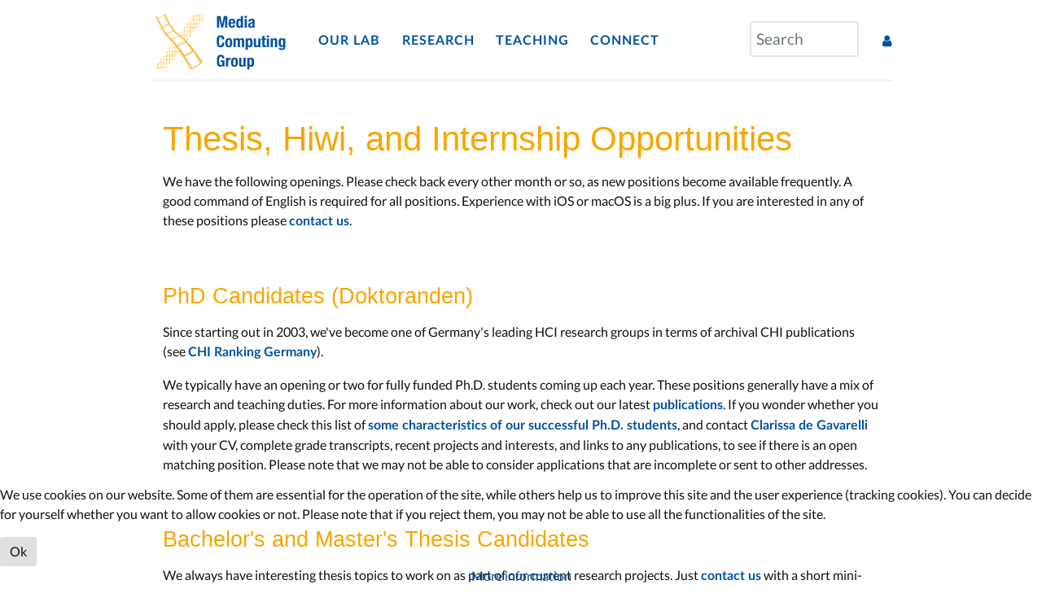

--- FILE ---
content_type: text/html; charset=utf-8
request_url: https://hci.rwth-aachen.de/jobs
body_size: 11422
content:
                <!DOCTYPE html>
<html lang="en-GB" dir="ltr">
        
<head>
    
            <meta name="viewport" content="width=device-width, initial-scale=1.0">
        <meta http-equiv="X-UA-Compatible" content="IE=edge" />
        

                <link rel="icon" type="image/x-icon" href="/" />
        
                <link rel="apple-touch-icon" sizes="180x180" href="/">
        <link rel="icon" sizes="192x192" href="/">
            
         <meta charset="utf-8">
	<meta name="twitter:card" content="summary">
	<meta property="og:type" content="article">
	<meta property="og:url" content="https://hci.rwth-aachen.de/jobs">
	<meta property="og:title" content="Jobs at the Media Computing Group - Media Computing Group - RWTH Aachen University">
	<meta property="og:description" content="Headed by Prof. Dr. Jan Borchers, we work in Media Computing and Human-Computer Interaction (HCI). Grounded in Computer Science, we develop and study new intera">
	<meta name="description" content="Headed by Prof. Dr. Jan Borchers, we work in Media Computing and Human-Computer Interaction (HCI). Grounded in Computer Science, we develop and study new intera">
	<meta name="generator" content="Joomla! - Open Source Content Management">
	<title>Jobs at the Media Computing Group - Media Computing Group - RWTH Aachen University</title>
	<link href="https://hci.rwth-aachen.de/component/search/?view=article&amp;id=2429&amp;Itemid=184&amp;format=opensearch" rel="search" title="hci" type="application/opensearchdescription+xml">
	<link href="https://hci.rwth-aachen.de/jobs" rel="canonical">

    <link href="/media/vendor/joomla-custom-elements/css/joomla-alert.min.css?0.2.0" rel="stylesheet" />
	<link href="/plugins/system/cookiehint/css/style.css?1a008db850aab626048869855cc660fa" rel="stylesheet" />
	<link href="/media/plg_system_jcemediabox/css/jcemediabox.min.css?7c18c737af0919db884d585b5f82e461" rel="stylesheet" />
	<link href="/media/plg_system_jcepro/site/css/content.min.css?fe2b19f2ee347603dcb1ee4916167c1f" rel="stylesheet" />
	<link href="/media/gantry5/engines/nucleus/css-compiled/nucleus.css" rel="stylesheet" />
	<link href="/templates/rt_interstellar/custom/css-compiled/interstellar_14.css" rel="stylesheet" />
	<link href="/media/gantry5/engines/nucleus/css-compiled/bootstrap5.css" rel="stylesheet" />
	<link href="/media/system/css/joomla-fontawesome.min.css" rel="stylesheet" />
	<link href="/media/system/css/debug.css" rel="stylesheet" />
	<link href="/media/gantry5/assets/css/font-awesome.min.css" rel="stylesheet" />
	<link href="/templates/rt_interstellar/custom/css-compiled/interstellar-joomla_14.css" rel="stylesheet" />
	<link href="/templates/rt_interstellar/custom/css-compiled/custom_14.css" rel="stylesheet" />
	<link href="/templates/rt_interstellar/custom/owl.carousel.min.css" rel="stylesheet" />
	<link href="/templates/rt_interstellar/custom/bootstrap_custom.css" rel="stylesheet" />
	<link href="/templates/rt_interstellar/custom/owl.theme.default.min.css" rel="stylesheet" />
	<style>#redim-cookiehint-bottom {position: fixed; z-index: 99999; left: 0px; right: 0px; bottom: 0px; top: auto !important;}</style>

    <script src="/media/vendor/jquery/js/jquery.min.js?3.7.1"></script>
	<script src="/media/legacy/js/jquery-noconflict.min.js?647005fc12b79b3ca2bb30c059899d5994e3e34d"></script>
	<script type="application/json" class="joomla-script-options new">{"joomla.jtext":{"ERROR":"Error","MESSAGE":"Message","NOTICE":"Notice","WARNING":"Warning","JCLOSE":"Close","JOK":"OK","JOPEN":"Open"},"system.paths":{"root":"","rootFull":"https:\/\/hci.rwth-aachen.de\/","base":"","baseFull":"https:\/\/hci.rwth-aachen.de\/"},"csrf.token":"dfdfd2692c1c0ebe5270e101571cacc3"}</script>
	<script src="/media/system/js/core.min.js?37ffe4186289eba9c5df81bea44080aff77b9684"></script>
	<script src="/media/system/js/messages-es5.min.js?c29829fd2432533d05b15b771f86c6637708bd9d" nomodule defer></script>
	<script src="/media/system/js/messages.min.js?7f7aa28ac8e8d42145850e8b45b3bc82ff9a6411" type="module"></script>
	<script src="/media/plg_system_jcemediabox/js/jcemediabox.min.js?7c18c737af0919db884d585b5f82e461"></script>
	<script>(function() {  if (typeof gtag !== 'undefined') {       gtag('consent', 'denied', {         'ad_storage': 'denied',         'ad_user_data': 'denied',         'ad_personalization': 'denied',         'functionality_storage': 'denied',         'personalization_storage': 'denied',         'security_storage': 'denied',         'analytics_storage': 'denied'       });     } })();</script>
	<script>jQuery(document).ready(function(){WfMediabox.init({"base":"\/","theme":"standard","width":"50%","height":"50%","lightbox":0,"shadowbox":0,"icons":0,"overlay":1,"overlay_opacity":0.8,"overlay_color":"#000000","transition_speed":500,"close":2,"scrolling":"fixed","labels":{"close":"Close","next":"Next","previous":"Previous","cancel":"Cancel","numbers":"{{numbers}}","numbers_count":"{{current}} of {{total}}","download":"Download"},"swipe":true});});</script>

    
                    <link rel="icon" type="image/png" sizes="32x32" href="/templates/rt_interstellar/custom/images/logos/favicon-32x32.png">
<link rel="icon" type="image/png" sizes="16x16" href="/templates/rt_interstellar/custom/images/logos/favicon-16x16.png">
<link rel="manifest" href="/site.webmanifest">
<link rel="mask-icon" href="/templates/rt_interstellar/custom/images/logos/safari-pinned-tab.svg" color="#5bbad5">
<meta name="apple-mobile-web-app-title" content="Media Computing Group">
<meta name="application-name" content="Media Computing Group">
<meta name="msapplication-TileColor" content="#2b5797">
<meta name="theme-color" content="#ffffff">
<link href="https://hci.rwth-aachen.de/custom_css/lato_font.css" rel="stylesheet">
<link href="https://hci.rwth-aachen.de/custom_css/muli_font.css" rel="stylesheet">
            
</head>

    <body class="site com_content view-article no-layout no-task dir-ltr itemid-184 outline-14 g-offcanvas-left g-twosidebars g-style-preset3">
        
                    

        <div id="g-offcanvas"  data-g-offcanvas-swipe="0" data-g-offcanvas-css3="1">
                        <div class="g-grid">                        

        <div class="g-block size-100">
             <div id="mobile-menu-8234-particle" class="g-content g-particle">            <div id="g-mobilemenu-container" data-g-menu-breakpoint="45rem"></div>
            </div>
        </div>
            </div>
    </div>
        <div id="g-page-surround">
            <div class="g-offcanvas-hide g-offcanvas-toggle" role="navigation" data-offcanvas-toggle aria-controls="g-offcanvas" aria-expanded="false"><i class="fa fa-fw fa-bars"></i></div>                        

                                                        
                <section id="g-navigation" class="custom-menubar nopaddingall nomarginbottom">
                <div class="g-container">                                <div class="g-grid">                        

        <div class="g-block size-17 custom-logo hidden-phone">
             <div id="logo-6065-particle" class="g-content g-particle">            <a href="/" target="_self" title="" aria-label="" rel="home" >
                        <img src="/files/images/logos/logo_nav.svg"  alt="" />
            </a>
            </div>
        </div>
                    

        <div class="g-block size-64 align-left custom-nav-align">
             <div id="menu-3656-particle" class="g-content g-particle">            <nav class="g-main-nav" data-g-hover-expand="true">
        <ul class="g-toplevel">
                                                                                                                
        
                
        
                
        
        <li class="g-menu-item g-menu-item-type-heading g-menu-item-136 g-parent g-standard  ">
                            <div class="g-menu-item-container" data-g-menuparent="">                                                                            <span class="g-nav-header g-menu-item-content">            <span class="g-menu-item-title">Our Lab</span>
            </span>
                                        <span class="g-menu-parent-indicator"></span>                            </div>                                                                <ul class="g-dropdown g-inactive g-no-animation g-dropdown-right">
            <li class="g-dropdown-column">
                        <div class="g-grid">
                        <div class="g-block size-100">
            <ul class="g-sublevel">
                <li class="g-level-1 g-go-back">
                    <a class="g-menu-item-container" href="#" data-g-menuparent=""><span>Back</span></a>
                </li>
                                                                                                                    
        
                
        
                
        
        <li class="g-menu-item g-menu-item-type-url g-menu-item-140  ">
                            <a class="g-menu-item-container" href="/people">
                                                                <span class="g-menu-item-content">
                                    <span class="g-menu-item-title">People</span>
            
                    </span>
                                                </a>
                                </li>
    
                                                                                                
        
                
        
                
        
        <li class="g-menu-item g-menu-item-type-url g-menu-item-141  ">
                            <a class="g-menu-item-container" href="/fablab">
                                                                <span class="g-menu-item-content">
                                    <span class="g-menu-item-title">Fab Lab</span>
            
                    </span>
                                                </a>
                                </li>
    
                                                                                                
        
                
        
                
        
        <li class="g-menu-item g-menu-item-type-url g-menu-item-142  ">
                            <a class="g-menu-item-container" href="/#news">
                                                                <span class="g-menu-item-content">
                                    <span class="g-menu-item-title">News</span>
            
                    </span>
                                                </a>
                                </li>
    
                                                                                                
        
                
        
                
        
        <li class="g-menu-item g-menu-item-type-url g-menu-item-143  ">
                            <a class="g-menu-item-container" href="/press">
                                                                <span class="g-menu-item-content">
                                    <span class="g-menu-item-title">In the Press</span>
            
                    </span>
                                                </a>
                                </li>
    
    
            </ul>
        </div>
            </div>

            </li>
        </ul>
            </li>
    
                                                                                                
        
                
        
                
        
        <li class="g-menu-item g-menu-item-type-heading g-menu-item-138 g-parent g-standard  " style="position: relative;">
                            <div class="g-menu-item-container" data-g-menuparent="">                                                                            <span class="g-nav-header g-menu-item-content">            <span class="g-menu-item-title">Research</span>
            </span>
                                        <span class="g-menu-parent-indicator"></span>                            </div>                                                                <ul class="g-dropdown g-inactive g-no-animation g-dropdown-right" style="width:250px;" data-g-item-width="250px">
            <li class="g-dropdown-column">
                        <div class="g-grid">
                        <div class="g-block size-100">
            <ul class="g-sublevel">
                <li class="g-level-1 g-go-back">
                    <a class="g-menu-item-container" href="#" data-g-menuparent=""><span>Back</span></a>
                </li>
                                                                                                                    
        
                
        
                
        
        <li class="g-menu-item g-menu-item-type-url g-menu-item-144  ">
                            <a class="g-menu-item-container" href="/research">
                                                                <span class="g-menu-item-content">
                                    <span class="g-menu-item-title">Overview</span>
            
                    </span>
                                                </a>
                                </li>
    
                                                                                                
        
                
        
                
        
        <li class="g-menu-item g-menu-item-type-url g-menu-item-155  ">
                            <a class="g-menu-item-container" href="/publications">
                                                                <span class="g-menu-item-content">
                                    <span class="g-menu-item-title">Publications</span>
            
                    </span>
                                                </a>
                                </li>
    
                                                                                                
        
                
        
                
        
        <li class="g-menu-item g-menu-item-type-particle g-menu-item-2429  ">
                            <div class="g-menu-item-container" data-g-menuparent="">                                                                                        
            <div class="menu-item-particle">
                <p></p>
    </div>
    
                                                                    </div>                    </li>
    
                                                                                                
        
                
        
                
        
        <li class="g-menu-item g-menu-item-type-particle g-menu-item-2430  ">
                            <div class="g-menu-item-container" data-g-menuparent="">                                                                                        
            <div class="menu-item-particle">
                <strong style="color:#8EBAE5">PROJECTS</strong>
    </div>
    
                                                                    </div>                    </li>
    
                                                                                                
        
                
        
                
        
        <li class="g-menu-item g-menu-item-type-url g-menu-item-162  ">
                            <a class="g-menu-item-container" href="/po">
                                                                <span class="g-menu-item-content">
                                    <span class="g-menu-item-title">Personal Orchestra</span>
            
                    </span>
                                                </a>
                                </li>
    
                                                                                                
        
                
        
                
        
        <li class="g-menu-item g-menu-item-type-url g-menu-item-2575  ">
                            <a class="g-menu-item-container" href="/skirim">
                                                                <span class="g-menu-item-content">
                                    <span class="g-menu-item-title">SKIRIM</span>
            
                    </span>
                                                </a>
                                </li>
    
                                                                                                
        
                
        
                
        
        <li class="g-menu-item g-menu-item-type-url g-menu-item-2576  ">
                            <a class="g-menu-item-container" href="/deus">
                                                                <span class="g-menu-item-content">
                                    <span class="g-menu-item-title">DEUS</span>
            
                    </span>
                                                </a>
                                </li>
    
                                                                                                
        
                
        
                
        
        <li class="g-menu-item g-menu-item-type-particle g-menu-item-2444  ">
                            <div class="g-menu-item-container" data-g-menuparent="">                                                                                        
            <div class="menu-item-particle">
                <p></p>
    </div>
    
                                                                    </div>                    </li>
    
                                                                                                
        
                
        
                
        
        <li class="g-menu-item g-menu-item-type-heading g-menu-item-2437 g-parent  ">
                            <div class="g-menu-item-container" data-g-menuparent="">                                                                            <span class="g-nav-header g-menu-item-content">            <span class="g-menu-item-title">Show More Projects ▷</span>
            </span>
                                        <span class="g-menu-parent-indicator"></span>                            </div>                                                                <ul class="g-dropdown g-inactive g-no-animation g-dropdown-right">
            <li class="g-dropdown-column">
                        <div class="g-grid">
                        <div class="g-block size-100">
            <ul class="g-sublevel">
                <li class="g-level-2 g-go-back">
                    <a class="g-menu-item-container" href="#" data-g-menuparent=""><span>Back</span></a>
                </li>
                                                                                                                    
        
                
        
                
        
        <li class="g-menu-item g-menu-item-type-url g-menu-item-2487  ">
                            <a class="g-menu-item-container" href="/epp">
                                                                <span class="g-menu-item-content">
                                    <span class="g-menu-item-title">EPP</span>
            
                    </span>
                                                </a>
                                </li>
    
                                                                                                
        
                
        
                
        
        <li class="g-menu-item g-menu-item-type-url g-menu-item-166  ">
                            <a class="g-menu-item-container" href="/tabula">
                                                                <span class="g-menu-item-content">
                                    <span class="g-menu-item-title">TABULA</span>
            
                    </span>
                                                </a>
                                </li>
    
                                                                                                
        
                
        
                
        
        <li class="g-menu-item g-menu-item-type-url g-menu-item-2218  ">
                            <a class="g-menu-item-container" href="/terramosana">
                                                                <span class="g-menu-item-content">
                                    <span class="g-menu-item-title">Terra Mosana</span>
            
                    </span>
                                                </a>
                                </li>
    
                                                                                                
        
                
        
                
        
        <li class="g-menu-item g-menu-item-type-url g-menu-item-2435  ">
                            <a class="g-menu-item-container" href="/rime">
                                                                <span class="g-menu-item-content">
                                    <span class="g-menu-item-title">RIME</span>
            
                    </span>
                                                </a>
                                </li>
    
    
            </ul>
        </div>
            </div>

            </li>
        </ul>
            </li>
    
                                                                                                
        
                
        
                
        
        <li class="g-menu-item g-menu-item-type-particle g-menu-item-2445  ">
                            <div class="g-menu-item-container" data-g-menuparent="">                                                                                        
            <div class="menu-item-particle">
                
    </div>
    
                                                                    </div>                    </li>
    
    
            </ul>
        </div>
            </div>

            </li>
        </ul>
            </li>
    
                                                                                                
        
                
        
                
        
        <li class="g-menu-item g-menu-item-type-heading g-menu-item-137 g-parent g-standard  " style="position: relative;">
                            <div class="g-menu-item-container" data-g-menuparent="">                                                                            <span class="g-nav-header g-menu-item-content">            <span class="g-menu-item-title">Teaching</span>
            </span>
                                        <span class="g-menu-parent-indicator"></span>                            </div>                                                                <ul class="g-dropdown g-inactive g-no-animation g-dropdown-right" style="width:315px;" data-g-item-width="315px">
            <li class="g-dropdown-column">
                        <div class="g-grid">
                        <div class="g-block size-100">
            <ul class="g-sublevel">
                <li class="g-level-1 g-go-back">
                    <a class="g-menu-item-container" href="#" data-g-menuparent=""><span>Back</span></a>
                </li>
                                                                                                                    
        
                
        
                
        
        <li class="g-menu-item g-menu-item-type-url g-menu-item-150  custom-menu-seperator">
                            <a class="g-menu-item-container" href="/teaching">
                                                                <span class="g-menu-item-content">
                                    <span class="g-menu-item-title">Overview</span>
            
                    </span>
                                                </a>
                                </li>
    
                                                                                                
        
                
        
                
        
        <li class="g-menu-item g-menu-item-type-particle g-menu-item-2431  ">
                            <div class="g-menu-item-container" data-g-menuparent="">                                                                                        
            <div class="menu-item-particle">
                <p></p>
    </div>
    
                                                                    </div>                    </li>
    
                                                                                                
        
                
        
                
        
        <li class="g-menu-item g-menu-item-type-particle g-menu-item-2432  ">
                            <div class="g-menu-item-container" data-g-menuparent="">                                                                                        
            <div class="menu-item-particle">
                <strong style="color:#8EBAE5">WINTER SEMESTER</strong>
    </div>
    
                                                                    </div>                    </li>
    
                                                                                                
        
                
        
                
        
        <li class="g-menu-item g-menu-item-type-url g-menu-item-145  ">
                            <a class="g-menu-item-container" href="/dis">
                                                                <span class="g-menu-item-content">
                                    <span class="g-menu-item-title">Designing Interactive Systems</span>
            
                    </span>
                                                </a>
                                </li>
    
                                                                                                
        
                
        
                
        
        <li class="g-menu-item g-menu-item-type-url g-menu-item-147  ">
                            <a class="g-menu-item-container" href="/ios">
                                                                <span class="g-menu-item-content">
                                    <span class="g-menu-item-title">iOS Application Development</span>
            
                    </span>
                                                </a>
                                </li>
    
                                                                                                
        
                
        
                
        
        <li class="g-menu-item g-menu-item-type-url g-menu-item-2228  ">
                            <a class="g-menu-item-container" href="/mcp">
                                                                <span class="g-menu-item-content">
                                    <span class="g-menu-item-title">Media Computing Project (M.Sc. Lab)</span>
            
                    </span>
                                                </a>
                                </li>
    
                                                                                                
        
                
        
                
        
        <li class="g-menu-item g-menu-item-type-url g-menu-item-2227  ">
                            <a class="g-menu-item-container" href="/pdui">
                                                                <span class="g-menu-item-content">
                                    <span class="g-menu-item-title">Post-Desktop User Interfaces (Seminar)</span>
            
                    </span>
                                                </a>
                                </li>
    
                                                                                                
        
                
        
                
        
        <li class="g-menu-item g-menu-item-type-particle g-menu-item-2433  ">
                            <div class="g-menu-item-container" data-g-menuparent="">                                                                                        
            <div class="menu-item-particle">
                <p></p>
    </div>
    
                                                                    </div>                    </li>
    
                                                                                                
        
                
        
                
        
        <li class="g-menu-item g-menu-item-type-particle g-menu-item-2434  ">
                            <div class="g-menu-item-container" data-g-menuparent="">                                                                                        
            <div class="menu-item-particle">
                <strong style="color:#8EBAE5">SUMMER SEMESTER</strong>
    </div>
    
                                                                    </div>                    </li>
    
                                                                                                
        
                
        
                
        
        <li class="g-menu-item g-menu-item-type-url g-menu-item-146  ">
                            <a class="g-menu-item-container" href="/dis2">
                                                                <span class="g-menu-item-content">
                                    <span class="g-menu-item-title">Designing Interactive Systems II</span>
            
                    </span>
                                                </a>
                                </li>
    
                                                                                                
        
                
        
                
        
        <li class="g-menu-item g-menu-item-type-url g-menu-item-152  ">
                            <a class="g-menu-item-container" href="/cthci">
                                                                <span class="g-menu-item-content">
                                    <span class="g-menu-item-title">Current Topics in HCI</span>
            
                    </span>
                                                </a>
                                </li>
    
                                                                                                
        
                
        
                
        
        <li class="g-menu-item g-menu-item-type-url g-menu-item-154  ">
                            <a class="g-menu-item-container" href="/m3">
                                                                <span class="g-menu-item-content">
                                    <span class="g-menu-item-title">Multimodal Media Madness (B.Sc. Lab)</span>
            
                    </span>
                                                </a>
                                </li>
    
                                                                                                
        
                
        
                
        
        <li class="g-menu-item g-menu-item-type-url g-menu-item-149  ">
                            <a class="g-menu-item-container" href="/proseminar">
                                                                <span class="g-menu-item-content">
                                    <span class="g-menu-item-title">Human-Computer Interaction (Proseminar)</span>
            
                    </span>
                                                </a>
                                </li>
    
                                                                                                
        
                
        
                
        
        <li class="g-menu-item g-menu-item-type-url g-menu-item-153  ">
                            <a class="g-menu-item-container" href="/pdui">
                                                                <span class="g-menu-item-content">
                                    <span class="g-menu-item-title">Post-Desktop User Interfaces (Seminar)</span>
            
                    </span>
                                                </a>
                                </li>
    
                                                                                                
        
                
        
                
        
        <li class="g-menu-item g-menu-item-type-url g-menu-item-2252  ">
                            <a class="g-menu-item-container" href="/iss">
                                                                <span class="g-menu-item-content">
                                    <span class="g-menu-item-title">Interactive Surfaces and Spaces (Seminar)</span>
            
                    </span>
                                                </a>
                                </li>
    
    
            </ul>
        </div>
            </div>

            </li>
        </ul>
            </li>
    
                                                                                                
        
                
        
                
        
        <li class="g-menu-item g-menu-item-type-heading g-menu-item-139 g-parent g-standard  " style="position: relative;">
                            <div class="g-menu-item-container" data-g-menuparent="">                                                                            <span class="g-nav-header g-menu-item-content">            <span class="g-menu-item-title">Connect</span>
            </span>
                                        <span class="g-menu-parent-indicator"></span>                            </div>                                                                <ul class="g-dropdown g-inactive g-no-animation g-dropdown-right" style="width:200px;" data-g-item-width="200px">
            <li class="g-dropdown-column">
                        <div class="g-grid">
                        <div class="g-block size-100">
            <ul class="g-sublevel">
                <li class="g-level-1 g-go-back">
                    <a class="g-menu-item-container" href="#" data-g-menuparent=""><span>Back</span></a>
                </li>
                                                                                                                    
        
                
        
                
        
        <li class="g-menu-item g-menu-item-type-url g-menu-item-2177  ">
                            <a class="g-menu-item-container" href="/contact">
                                                                <span class="g-menu-item-content">
                                    <span class="g-menu-item-title">Contact &amp; Directions</span>
            
                    </span>
                                                </a>
                                </li>
    
                                                                                                
        
                
        
                
        
        <li class="g-menu-item g-menu-item-type-url g-menu-item-168  ">
                            <a class="g-menu-item-container" href="/jobs">
                                                                <span class="g-menu-item-content">
                                    <span class="g-menu-item-title">Theses &amp; HiWi Jobs</span>
            
                    </span>
                                                </a>
                                </li>
    
                                                                                                
        
                
        
                
        
        <li class="g-menu-item g-menu-item-type-url g-menu-item-169  ">
                            <a class="g-menu-item-container" href="/jobs">
                                                                <span class="g-menu-item-content">
                                    <span class="g-menu-item-title">PhD Positions</span>
            
                    </span>
                                                </a>
                                </li>
    
                                                                                                
        
                
        
                
        
        <li class="g-menu-item g-menu-item-type-url g-menu-item-170  ">
                            <a class="g-menu-item-container" href="/industry">
                                                                <span class="g-menu-item-content">
                                    <span class="g-menu-item-title">For Industry</span>
            
                    </span>
                                                </a>
                                </li>
    
    
            </ul>
        </div>
            </div>

            </li>
        </ul>
            </li>
    
                                                                                                
        
                
        
                
        
        <li class="g-menu-item g-menu-item-type-url g-menu-item-171 g-standard  hidden-desktop custom-nav-search-icon" style="position: relative;">
                            <a class="g-menu-item-container" href="/component/search/?searchword=&amp;ordering=popular&amp;searchphrase=any&amp;areas[0]=attachments&amp;areas[1]=content" title="Search" aria-label="Search">
                                                <i class="fa fa-search" aria-hidden="true"></i>
                                                    <span class="g-menu-item-content">
                            
                    </span>
                                                </a>
                                </li>
    
                                                                                                
        
                
        
                
        
        <li class="g-menu-item g-menu-item-type-component g-menu-item-2165 g-standard  visible-phone">
                            <a class="g-menu-item-container" href="/login" title="Login" aria-label="Login">
                                                <i class="fa fa-user" aria-hidden="true"></i>
                                                    <span class="g-menu-item-content">
                            
                    </span>
                                                </a>
                                </li>
    
    
        </ul>
    </nav>
            </div>
        </div>
                    

        <div class="g-block size-14 nomarginall nopaddingall custom-nav-search hidden-phone hidden-tablet">
             <div class="g-content">
                                    <div class="platform-content"><div class=" moduletable ">
        <div class="mod-search search">
	<form action="/jobs" method="post" role="search">
		<input name="searchword" id="mod-search-searchword149" class="form-control" type="search" placeholder="Search">		<input type="hidden" name="option" value="com_search">
		<input type="hidden" name="task" value="search">
		<input type="hidden" name="Itemid" value="184">
	</form>
</div>
</div></div>
            
        </div>
        </div>
                    

        <div class="g-block size-5 custom-internal-align align-right">
             <div id="custom-3938-particle" class="g-content g-particle">            <a class="hidden-phone" href="/index.php?option=com_users&view=login"> <i class="fa fa-user"></i></a><script type="text/javascript">jQuery(document).ready(function(){ makeEditButtonOneClick(); });</script>
            </div>
        </div>
            </div>
                            <div class="g-grid">                        

        <div class="g-block size-100 visible-phone custom-logo-phone">
             <div id="logo-8692-particle" class="g-content g-particle">            <a href="/" target="_self" title="" aria-label="" rel="home" >
                        <img src="/files/images/logos/logo_nav_phone.svg"  alt="" />
            </a>
            </div>
        </div>
            </div>
                            <div class="g-grid">                        

        <div class="g-block size-100 hidden-phone">
             <div id="custom-3098-particle" class="g-content g-particle">            <hr style="margin: 0 0 0 0">
            </div>
        </div>
            </div>
            </div>
        
    </section>
                                    
                                
                
    
                <section id="g-container-4448" class="g-wrapper">
                <div class="g-container">                    <div class="g-grid">                        

        <div class="g-block size-100 equal-height">
             <section id="g-mainbar" class="pre-scrollable nomargintop" style="max-height&#x3A;&#x20;initial&#x20;&#x21;important&#x3B;&#x20;&#x20;&#x20;&#x20;&#x20;overflow-y&#x3A;&#x20;auto&#x20;&#x21;important&#x3B;&#x20;&#x20;&#x20;&#x20;&#x20;overflow-x&#x3A;&#x20;auto&#x20;&#x21;important&#x3B;">
                                        <div class="g-grid">                        

        <div class="g-block size-100 nomarginall nopaddingall i10system-message">
             <div class="g-system-messages">
                                            <div id="system-message-container" aria-live="polite"></div>

            
    </div>
        </div>
            </div>
                            <div class="g-grid">                        

        <div class="g-block size-100">
             <div class="g-content">
                                                            <div class="platform-content container"><div class="row"><div class="col"><div class="com-content-article item-page" itemscope itemtype="https://schema.org/Article">
    <meta itemprop="inLanguage" content="en-GB">
    
    
        
        
    
    
        
                                                <div itemprop="articleBody" class="com-content-article__body">
        <h1 class="tiki_page_description">Thesis, Hiwi, and Internship Opportunities</h1>
<p>We have the following openings. Please check back every other month or so, as new positions become available frequently. A good command of English is required for all positions. Experience with iOS or&nbsp;macOS&nbsp;is a big plus. If you are interested in any of these positions please <a href="/contact">contact us</a>.</p>
<h2>PhD Candidates (Doktoranden)</h2>
<!-- <h2 style="margin-top: 0 !important; color: #cc071e;">As of July 2023, we are currently looking for PhD students!</h2> --> <!--<p><strong>Download our <a href="/get-attachment/1780?fallback=/files/migrated/files/1780-phd-openings-2013.pdf&amp;filename=phd-openings-2013.pdf" rel="">PhD Openings Info Sheet</a>.</strong></p>-->
<p>Since starting out in 2003, we've become one of Germany's leading HCI research groups in terms of archival CHI publications (see <a href="/chi-ranking">CHI Ranking Germany</a>).</p>
<p>We typically have an opening or two for fully funded Ph.D. students coming up each year. These positions generally have a mix of research and teaching duties. For more information about our work, check out our latest <a href="/publications">publications</a>. If you wonder whether you should apply, please check this list of <a href="/phd">some characteristics of our successful Ph.D. students</a>, and contact <a href="/degavarelli">Clarissa de Gavarelli</a> with your CV, complete grade transcripts, recent projects and interests, and links to any publications, to see if there is an open matching position. Please note that we may not be able to consider&nbsp;applications that are incomplete or sent to other addresses.</p>
<h2>Bachelor's and Master's Thesis Candidates</h2>
<p>We always have interesting thesis topics to work on as part of our current research projects. Just <a href="/contact" rel="">contact us</a> with a short mini-CV including your grade transcript, activities, and interests — see below for more details on how to apply.)</p>
<ul class="tiki_list tiki_ul">
<li>Creativity &amp; Collaboration (contact <a href="/hci.ac/preuschoff">Paul Preuschoff</a>)</li>
<li>Soft Robotics &amp; Learning Programming &nbsp;(contact <a href="/brocker">Anke Brocker</a>)</li>
<li>Shape-Changing Interfaces (contact Anke Brocker,&nbsp;<a href="/sahabi">Sarah Sahabi</a>)</li>
<li>Accessibility Computing (contact&nbsp;<a href="/sahabi">Sarah Sahabi</a>)</li>
<li>Spatial Computing (contact&nbsp;<a href="/fiedler">Kevin Fiedler</a>)</li>
<li>Smart Homes, and Serious Gaming&nbsp;</li>
<!--li>Interaction with Everyday Objects in the Home (contact <a href="/nowak">Oliver Nowak</a>)&nbsp;&nbsp;</li-->
<li class="tiki_list_li">Other topics in HCI and Media Computing, e.g., HCI Design Patterns: <a href="/contact" rel="">contact us</a>.</li>
</ul>
<p>After you have talked to us about a topic and we have agreed that you want to look into it, you have&nbsp;<strong>4 weeks&nbsp;</strong>to familiarize yourself with the topic <strong>("Einarbeitungszeit") </strong>and decide if you want to <strong>register</strong>&nbsp;or drop it.</p>
<p>Once registered, you have <strong>4 months for a Bachelor's thesis,</strong>&nbsp;or<strong>&nbsp;6 months for a Master's thesis,</strong>&nbsp;until you must submit it. A Bachelor's thesis+talk in Computer Science is 12+3 credits, a Master's thesis+talk is 30 credits. At 30 hours per credit, that's <strong>450 hours </strong>of work for a Bachelor's thesis<strong>, </strong>or<strong> 900 hours</strong>&nbsp;of work for a Master's thesis<b>,</b>&nbsp;after registering the thesis. Especially with a Master's thesis, this means you have a <strong>full-time job&nbsp;</strong>with your thesis during that time, which we expect you to spend mostly at our lab. Make sure you have that time available.</p>
<p>We also encourage you to register your thesis by<strong> mid-November </strong>or<strong> mid-May</strong>, so you can turn in your thesis and give your talk before the end of the semester. (For other programs like Technical Communication, check with your study coordinator for requirements.)</p>
<p>Please be aware that everything you have read here regarding registration and work on your thesis is dependent on university or faculty requirements which are subject to change. The Study Center Computer Science has an <a href="https://sc.informatik.rwth-aachen.de/en/abschlussarbeiten/">up-to-date overview and step-by-step instructions</a> on how to successfully get through all the <strong>administrative hurdles</strong>.</p>
<h2>No Advising of Industry-Initiated Theses</h2>
<p>We do not have the capacity to be the first or second advisor for industry-led Bachelor or Master thesis projects. We invest significant time into advising our thesis students, and we focus this effort on those thesis projects that are part of the ongoing research projects at our chair. In 2018, the computer science department adopted the same policy throughout the department.</p>
<h2>Secondary Advisor (Zweitgutachter) for B.Sc. and M.Sc. Theses</h2>
<p>We welcome students who would like our group to take on the role of secondary advisor ("Zweitgutachter"). <strong>Please send your request <em>as early as possible</em> to our administrator <a href="/degavarelli">Clarissa de Gavarelli</a> with the information described at the bottom.</strong> We will assign one of our Ph.D. students to you who will meet with you and your advisor a few times over the course of your thesis, and who will advise you on (as applicable) (a) aspects of Human-Computer Interaction, user interface design, and usability, (b) how to scientifically evaluate your system in, e.g., user studies, and (c) good academic and scientific practice in conducting and publishing your research. Our final secondary review of your work will reflect upon those qualities in your work accordingly. If we hear from you only weeks before you're done, we'll have to use the same standards for evaluation but won't be able to give you early input to help you achieve those standards.</p>
<h2>Student assistants (Hiwis)</h2>
<ul class="tiki_list tiki_ul">
<li class="tiki_list_li">We are always looking for dedicated, self-reliant student assistants. Just talk to the PhD student of your choice, or <a href="/contact" rel="">contact us</a> for more information.</li>
</ul>
<h2>UROP: Summer Research Internships for North American Undergrads</h2>
<p>Are you an undergraduate student from the U.S. or Canada? Each summer, you can get involved in exciting research projects at our lab - and you get a stipend to cover your living expenses too! Check out the <a href="http://www.exzellenz.rwth-aachen.de/aw/cms/home/Zielgruppen/zukunftskonzept/massnahme_3/projekt_urop/~srm/urop_international/?lang=en" rel="">UROP</a> pages, and <a href="/contact" rel="">contact us</a> to apply and identify a project together. See below for some helpful information to include in your email to us.</p>
<h2>How to apply for B.Sc. and M.Sc. Theses, Hiwi Jobs or Internships</h2>
<p>Send a 2-page <strong>academic CV</strong>, along with a copy of your <strong>grade record</strong> from the university so far, as PDF to <a href="/degavarelli">Clarissa de Gavarelli</a>. If you have a B.Sc., include a copy as well. The CV should include a short listing of your academic and, if applicable, professional career, a list of your interests and skills, short details about any projects you've worked on at the university or outside, and a bit about yourself. In particular, point out anything you may have done that is related to <strong>HCI</strong>, or any <strong>publications</strong> you have already had.</p>
<p>Mention if you have any special topics or project ideas you're excited about, but note that "skills and interests" are not project-related ("I want to do something with haptics"), but orthogonal to that. For most projects in our group, we need students with a variety of skills and interests, e.g.,</p>
<ul class="tiki_list tiki_ul">
<li class="tiki_list_li">software development (especially for macOS and iOS),</li>
<li class="tiki_list_li">hardware and electronics (e.g., Arduino),</li>
<li class="tiki_list_li">algorithms and mathematics (e.g., when you need to do some signal processing, geometry processing, or computer vision),</li>
<li class="tiki_list_li">interface and graphic design, or</li>
<li class="tiki_list_li">user study design and evaluation.</li>
</ul>
<p>If you tell us your skills and interests, we can find those projects together that match your strengths best. The students that are most highly sought after are those that combine an excellent grade record with useful skills in the above areas, and who are willing to work with us on one of the larger projects and topics we are working on in our lab. If you have a specific "pet project" that you really want to do for your thesis, or if you want to do your thesis elsewhere, be aware that our group may be able to offer you less support. Look for overlaps between your own interests and the interests of our researchers.</p>
<p>After you send us those materials, we'll contact you to get together for project ideas. You can also contact individual Ph.D. students directly after sending those materials if you think particular Ph.D. students might be a good match. If you don't hear from us within two weeks, please <a href="/contact" rel="">ping us</a>&nbsp;again.</p> <div class="attachmentsContainer"><div class="attachmentsList" id="attachmentsList_com_content_article_2429">
            <table>
                <caption style="text-align: left; font-weight: bold;">Attachments:</caption>
                <thead>
                    <tr>
                        <th class="at_filename">File</th>
                        <th class="at_description">Description</th>
                        <th class="at_file_size">File size</th>
                        <th class="at_downloads">Downloads</th>
                        <th class="at_mod_date">Last modified</th>
                    </tr>
                </thead>
                <tbody><tr class='even'>
                <td class='at_filename'><a class='at_icon' target='_blank' href='/download-attachment?i10_attachment_id=402' title='Download this file (2DPhVoc DA Ausschreibung.pdf)'><a target='_blank' class='at_url' href='/download-attachment?i10_attachment_id=402' title='Download this file (2DPhVoc DA Ausschreibung.pdf)'>2DPhVoc DA Ausschreibung.pdf</a></td>
                <td class='at_description'>&nbsp;</td>
                <td class='at_file_size'>1053 kB</td>
                <td style='font-weight: bold;' class='at_downloads'>10539</td>
                <td class='at_mod_date'>2007-09-04 17:17</td>
            </tr><tr class='odd'>
                <td class='at_filename'><a class='at_icon' target='_blank' href='/download-attachment?i10_attachment_id=663' title='Download this file (Site Wide Search.pdf)'><a target='_blank' class='at_url' href='/download-attachment?i10_attachment_id=663' title='Download this file (Site Wide Search.pdf)'>Site Wide Search.pdf</a></td>
                <td class='at_description'>&nbsp;</td>
                <td class='at_file_size'>1191 kB</td>
                <td style='font-weight: bold;' class='at_downloads'>9317</td>
                <td class='at_mod_date'>2008-10-31 11:49</td>
            </tr><tr class='even'>
                <td class='at_filename'><a class='at_icon' target='_blank' href='/download-attachment?i10_attachment_id=691' title='Download this file (HiWi Ausschreibung_5056.pdf)'><a target='_blank' class='at_url' href='/download-attachment?i10_attachment_id=691' title='Download this file (HiWi Ausschreibung_5056.pdf)'>HiWi Ausschreibung_5056.pdf</a></td>
                <td class='at_description'>Media Lecture Hall Administration</td>
                <td class='at_file_size'>2194 kB</td>
                <td style='font-weight: bold;' class='at_downloads'>11524</td>
                <td class='at_mod_date'>2009-01-14 16:22</td>
            </tr><tr class='odd'>
                <td class='at_filename'><a class='at_icon' target='_blank' href='/download-attachment?i10_attachment_id=1343' title='Download this file (Video_Hiwi_Ad.pdf)'><a target='_blank' class='at_url' href='/download-attachment?i10_attachment_id=1343' title='Download this file (Video_Hiwi_Ad.pdf)'>Video_Hiwi_Ad.pdf</a></td>
                <td class='at_description'>&nbsp;</td>
                <td class='at_file_size'>2214 kB</td>
                <td style='font-weight: bold;' class='at_downloads'>8365</td>
                <td class='at_mod_date'>2011-08-01 11:05</td>
            </tr><tr class='even'>
                <td class='at_filename'><a class='at_icon' target='_blank' href='/download-attachment?i10_attachment_id=1780' title='Download this file (phdopenings2013.pdf)'><a target='_blank' class='at_url' href='/download-attachment?i10_attachment_id=1780' title='Download this file (phdopenings2013.pdf)'>phdopenings2013.pdf</a></td>
                <td class='at_description'>&nbsp;</td>
                <td class='at_file_size'>2343 kB</td>
                <td style='font-weight: bold;' class='at_downloads'>11643</td>
                <td class='at_mod_date'>2013-02-21 16:34</td>
            </tr><tr class='odd'>
                <td class='at_filename'><a class='at_icon' target='_blank' href='/download-attachment?i10_attachment_id=1802' title='Download this file (Masters Thesis  Source Code History.pdf)'><a target='_blank' class='at_url' href='/download-attachment?i10_attachment_id=1802' title='Download this file (Masters Thesis  Source Code History.pdf)'>Masters Thesis  Source Code History.pdf</a></td>
                <td class='at_description'>&nbsp;</td>
                <td class='at_file_size'>1465 kB</td>
                <td style='font-weight: bold;' class='at_downloads'>8079</td>
                <td class='at_mod_date'>2013-03-07 15:12</td>
            </tr></tbody>
            </table>
        </div></div>    </div>

                                    <dl class="article-info text-muted">

            <dt class="article-info-term">
                            Details                    </dt>

                    <dd class="createdby" itemprop="author" itemscope itemtype="https://schema.org/Person">
    <span class="icon-user icon-fw" aria-hidden="true"></span>
                    Written by: <span itemprop="name">jon</span>    </dd>
        
        
        
        
        
    
                        <dd class="create">
    <span class="icon-calendar icon-fw" aria-hidden="true"></span>
    <time datetime="2007-08-01T02:00:00+02:00" itemprop="dateCreated">
        Created: 01 August 2007    </time>
</dd>
        
                    <dd class="modified">
    <span class="icon-calendar icon-fw" aria-hidden="true"></span>
    <time datetime="2025-11-06T15:54:20+01:00" itemprop="dateModified">
        Last Updated: 06 November 2025    </time>
</dd>
        
            </dl>
                                
                                        </div></div></div></div>
    
            
    </div>
        </div>
            </div>
            
    </section>
        </div>
            </div>
    </div>
        
    </section>
    
                                                    
                <section id="g-copyright" class="g-mobile-center-compact">
                <div class="g-container">                                <div class="g-grid">                        

        <div class="g-block size-89 g-copyright">
             <div id="copyright-7622-particle" class="g-content g-particle">            &copy;
    2017 -     2026
    Media Computing Group, Im Süsterfeld 9, 52072 Aachen, Germany
            </div>
        </div>
                    

        <div class="g-block size-11 align-right">
             <div id="totop-8936-particle" class="g-content g-particle">            <div class="g-totop g-particle">
    <div class="g-totop">
        <a href="#" id="g-totop" rel="nofollow">
            <i class="fa fa-angle-double-up fa-fw"></i>            Top                    </a>
    </div>
</div>
            </div>
        </div>
            </div>
                            <div class="g-grid">                        

        <div class="g-block size-100">
             <div id="custom-2782-particle" class="g-content g-particle">            <a href="/contact">Contact &amp Directions</a> • <a href="/imprint">Imprint</a>
            </div>
        </div>
            </div>
            </div>
        
    </section>
                                
                        

        </div>
                    

                        <script type="text/javascript" src="/media/gantry5/assets/js/main.js"></script>
    <script type="text/javascript" src="/templates/rt_interstellar/custom/owl.carousel.min.js"></script>
    <script type="text/javascript" src="/templates/rt_interstellar/custom/i10layout.js"></script>
    

    

        
    
<div id="redim-cookiehint-bottom">   <div id="redim-cookiehint">     <div class="cookiecontent">   <p>We use cookies on our website. Some of them are essential for the operation of the site, while others help us to improve this site and the user experience (tracking cookies). You can decide for yourself whether you want to allow cookies or not. Please note that if you reject them, you may not be able to use all the functionalities of the site.</p>    </div>     <div class="cookiebuttons">        <a id="cookiehintsubmit" onclick="return cookiehintsubmit(this);" href="https://hci.rwth-aachen.de/jobs?rCH=2"         class="btn">Ok</a>          <div class="text-center" id="cookiehintinfo">                <a target="_self" href="/privacy-policy">More information</a>                      </div>      </div>     <div class="clr"></div>   </div> </div>     <script type="text/javascript">        document.addEventListener("DOMContentLoaded", function(event) {         if (!navigator.cookieEnabled){           document.getElementById('redim-cookiehint-bottom').remove();         }       });        function cookiehintfadeOut(el) {         el.style.opacity = 1;         (function fade() {           if ((el.style.opacity -= .1) < 0) {             el.style.display = "none";           } else {             requestAnimationFrame(fade);           }         })();       }         function cookiehintsubmit(obj) {         document.cookie = 'reDimCookieHint=1; expires=Sun, 17 Jan 2027 23:59:59 GMT;57; path=/';         cookiehintfadeOut(document.getElementById('redim-cookiehint-bottom'));         return true;       }        function cookiehintsubmitno(obj) {         document.cookie = 'reDimCookieHint=-1; expires=0; path=/';         cookiehintfadeOut(document.getElementById('redim-cookiehint-bottom'));         return true;       }     </script>  
</body>
</html>
